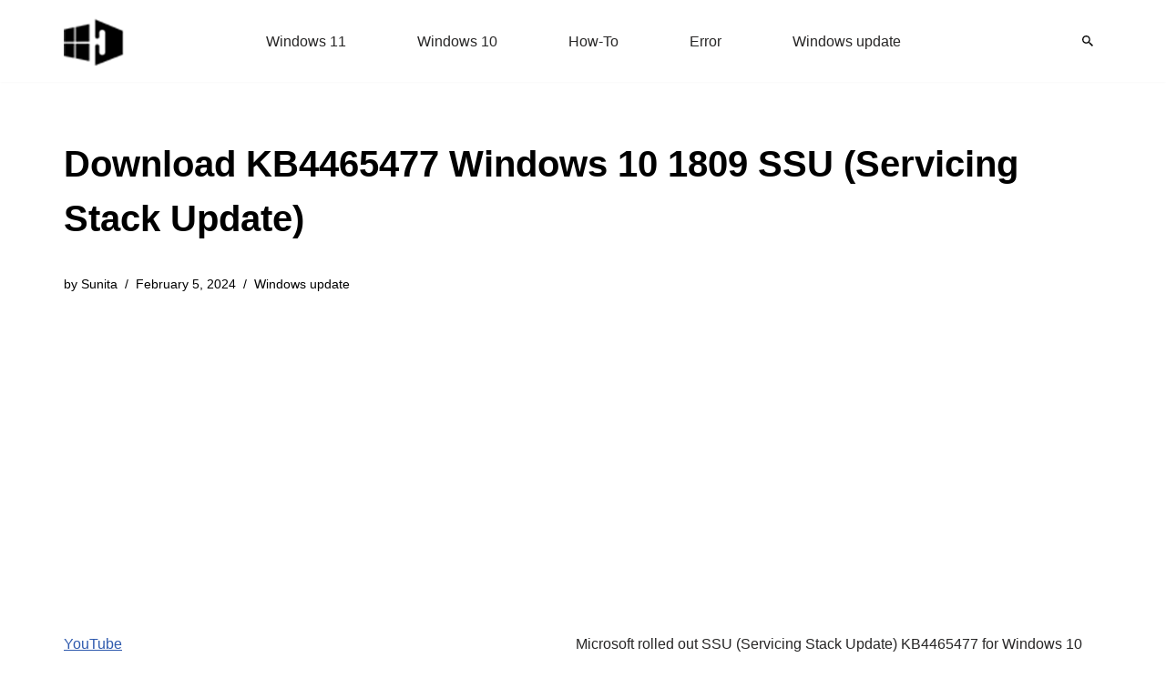

--- FILE ---
content_type: text/html; charset=utf-8
request_url: https://www.google.com/recaptcha/api2/aframe
body_size: 266
content:
<!DOCTYPE HTML><html><head><meta http-equiv="content-type" content="text/html; charset=UTF-8"></head><body><script nonce="pHPpEqbnzTVYrTEI5Y8atg">/** Anti-fraud and anti-abuse applications only. See google.com/recaptcha */ try{var clients={'sodar':'https://pagead2.googlesyndication.com/pagead/sodar?'};window.addEventListener("message",function(a){try{if(a.source===window.parent){var b=JSON.parse(a.data);var c=clients[b['id']];if(c){var d=document.createElement('img');d.src=c+b['params']+'&rc='+(localStorage.getItem("rc::a")?sessionStorage.getItem("rc::b"):"");window.document.body.appendChild(d);sessionStorage.setItem("rc::e",parseInt(sessionStorage.getItem("rc::e")||0)+1);localStorage.setItem("rc::h",'1769597981749');}}}catch(b){}});window.parent.postMessage("_grecaptcha_ready", "*");}catch(b){}</script></body></html>